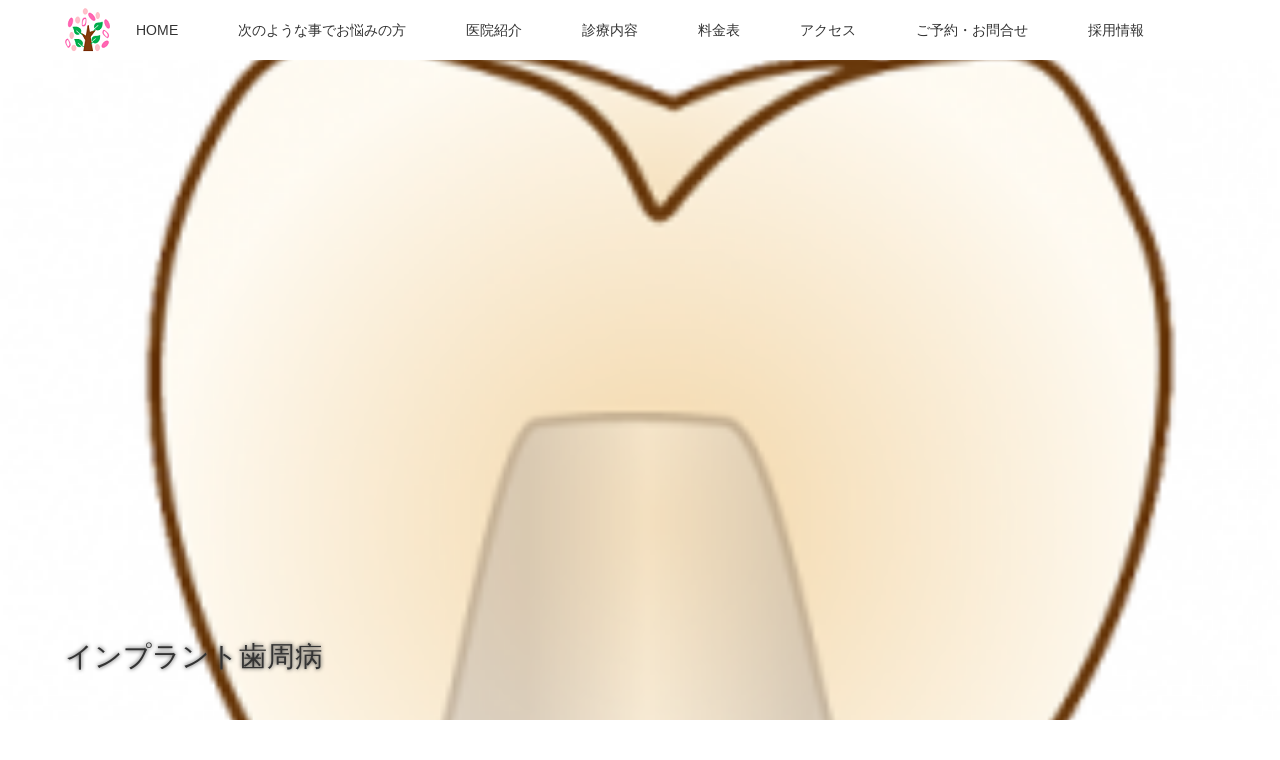

--- FILE ---
content_type: text/html; charset=UTF-8
request_url: https://nagayama-shika.com/implants-dentures/%E3%82%A4%E3%83%B3%E3%83%97%E3%83%A9%E3%83%B3%E3%83%88%E6%AD%AF%E5%91%A8%E7%97%85-2/
body_size: 24186
content:
<!DOCTYPE html><html class="pc" dir="ltr" lang="ja"
 prefix="og: https://ogp.me/ns#" ><head><meta charset="UTF-8"> <!--[if IE]><meta http-equiv="X-UA-Compatible" content="IE=edge"><![endif]--><meta name="viewport" content="width=device-width"><meta name="description" content="..."><link rel="pingback" href="https://nagayama-shika.com/hp3/xmlrpc.php"><link media="all" href="https://nagayama-shika.com/hp3/wp-content/cache/autoptimize/css/autoptimize_32b45538e8bf9f4435621cf3ed6a9b3f.css" rel="stylesheet" /><link media="screen and (max-width:770px)" href="https://nagayama-shika.com/hp3/wp-content/cache/autoptimize/css/autoptimize_0b8264f2e893d58e10a797f1ff909b80.css" rel="stylesheet" /><title>インプラント歯周病 | 永山歯科</title><meta name="robots" content="max-image-preview:large" /><meta name="google-site-verification" content="utHF4-kTYKPYPgOx8SHSfpx5RavkNqP8FdAa4j9HZ0E" /><link rel="canonical" href="https://nagayama-shika.com/implants-dentures/%e3%82%a4%e3%83%b3%e3%83%97%e3%83%a9%e3%83%b3%e3%83%88%e6%ad%af%e5%91%a8%e7%97%85-2/" /><meta name="generator" content="All in One SEO (AIOSEO) 4.3.7" /><meta property="og:locale" content="ja_JP" /><meta property="og:site_name" content="永山歯科 | 松山市北梅本の歯医者" /><meta property="og:type" content="article" /><meta property="og:title" content="インプラント歯周病 | 永山歯科" /><meta property="og:url" content="https://nagayama-shika.com/implants-dentures/%e3%82%a4%e3%83%b3%e3%83%97%e3%83%a9%e3%83%b3%e3%83%88%e6%ad%af%e5%91%a8%e7%97%85-2/" /><meta property="article:published_time" content="2020-06-30T00:25:41+00:00" /><meta property="article:modified_time" content="2020-06-30T00:25:41+00:00" /><meta name="twitter:card" content="summary" /><meta name="twitter:title" content="インプラント歯周病 | 永山歯科" /> <script type="application/ld+json" class="aioseo-schema">{"@context":"https:\/\/schema.org","@graph":[{"@type":"BreadcrumbList","@id":"https:\/\/nagayama-shika.com\/implants-dentures\/%e3%82%a4%e3%83%b3%e3%83%97%e3%83%a9%e3%83%b3%e3%83%88%e6%ad%af%e5%91%a8%e7%97%85-2\/#breadcrumblist","itemListElement":[{"@type":"ListItem","@id":"https:\/\/nagayama-shika.com\/#listItem","position":1,"item":{"@type":"WebPage","@id":"https:\/\/nagayama-shika.com\/","name":"\u30db\u30fc\u30e0","description":"\u677e\u5c71\u5e02\u5317\u6885\u672c\u306e\u6b6f\u533b\u8005","url":"https:\/\/nagayama-shika.com\/"},"nextItem":"https:\/\/nagayama-shika.com\/implants-dentures\/%e3%82%a4%e3%83%b3%e3%83%97%e3%83%a9%e3%83%b3%e3%83%88%e6%ad%af%e5%91%a8%e7%97%85-2\/#listItem"},{"@type":"ListItem","@id":"https:\/\/nagayama-shika.com\/implants-dentures\/%e3%82%a4%e3%83%b3%e3%83%97%e3%83%a9%e3%83%b3%e3%83%88%e6%ad%af%e5%91%a8%e7%97%85-2\/#listItem","position":2,"item":{"@type":"WebPage","@id":"https:\/\/nagayama-shika.com\/implants-dentures\/%e3%82%a4%e3%83%b3%e3%83%97%e3%83%a9%e3%83%b3%e3%83%88%e6%ad%af%e5%91%a8%e7%97%85-2\/","name":"\u30a4\u30f3\u30d7\u30e9\u30f3\u30c8\u6b6f\u5468\u75c5","url":"https:\/\/nagayama-shika.com\/implants-dentures\/%e3%82%a4%e3%83%b3%e3%83%97%e3%83%a9%e3%83%b3%e3%83%88%e6%ad%af%e5%91%a8%e7%97%85-2\/"},"previousItem":"https:\/\/nagayama-shika.com\/#listItem"}]},{"@type":"ItemPage","@id":"https:\/\/nagayama-shika.com\/implants-dentures\/%e3%82%a4%e3%83%b3%e3%83%97%e3%83%a9%e3%83%b3%e3%83%88%e6%ad%af%e5%91%a8%e7%97%85-2\/#itempage","url":"https:\/\/nagayama-shika.com\/implants-dentures\/%e3%82%a4%e3%83%b3%e3%83%97%e3%83%a9%e3%83%b3%e3%83%88%e6%ad%af%e5%91%a8%e7%97%85-2\/","name":"\u30a4\u30f3\u30d7\u30e9\u30f3\u30c8\u6b6f\u5468\u75c5 | \u6c38\u5c71\u6b6f\u79d1","inLanguage":"ja","isPartOf":{"@id":"https:\/\/nagayama-shika.com\/#website"},"breadcrumb":{"@id":"https:\/\/nagayama-shika.com\/implants-dentures\/%e3%82%a4%e3%83%b3%e3%83%97%e3%83%a9%e3%83%b3%e3%83%88%e6%ad%af%e5%91%a8%e7%97%85-2\/#breadcrumblist"},"datePublished":"2020-06-30T00:25:41+09:00","dateModified":"2020-06-30T00:25:41+09:00"},{"@type":"Organization","@id":"https:\/\/nagayama-shika.com\/#organization","name":"\u6c38\u5c71\u6b6f\u79d1","url":"https:\/\/nagayama-shika.com\/"},{"@type":"WebSite","@id":"https:\/\/nagayama-shika.com\/#website","url":"https:\/\/nagayama-shika.com\/","name":"\u6c38\u5c71\u6b6f\u79d1","description":"\u677e\u5c71\u5e02\u5317\u6885\u672c\u306e\u6b6f\u533b\u8005","inLanguage":"ja","publisher":{"@id":"https:\/\/nagayama-shika.com\/#organization"}}]}</script> <script type="text/javascript" >window.ga=window.ga||function(){(ga.q=ga.q||[]).push(arguments)};ga.l=+new Date;
			ga('create', "UA-171521239-1", 'auto');
			ga('send', 'pageview');</script> <script async src="https://www.google-analytics.com/analytics.js"></script> <link rel='dns-prefetch' href='//s.w.org' /><link rel="alternate" type="application/rss+xml" title="永山歯科 &raquo; フィード" href="https://nagayama-shika.com/feed/" /><link rel="alternate" type="application/rss+xml" title="永山歯科 &raquo; コメントフィード" href="https://nagayama-shika.com/comments/feed/" /><link rel="alternate" type="application/rss+xml" title="永山歯科 &raquo; インプラント歯周病 のコメントのフィード" href="https://nagayama-shika.com/implants-dentures/%e3%82%a4%e3%83%b3%e3%83%97%e3%83%a9%e3%83%b3%e3%83%88%e6%ad%af%e5%91%a8%e7%97%85-2/feed/" /> <script type='text/javascript' src='https://nagayama-shika.com/hp3/wp-includes/js/jquery/jquery.js?ver=1.12.4-wp'></script> <link rel='https://api.w.org/' href='https://nagayama-shika.com/wp-json/' /><link rel='shortlink' href='https://nagayama-shika.com/?p=884' /><link rel="alternate" type="application/json+oembed" href="https://nagayama-shika.com/wp-json/oembed/1.0/embed?url=https%3A%2F%2Fnagayama-shika.com%2Fimplants-dentures%2F%25e3%2582%25a4%25e3%2583%25b3%25e3%2583%2597%25e3%2583%25a9%25e3%2583%25b3%25e3%2583%2588%25e6%25ad%25af%25e5%2591%25a8%25e7%2597%2585-2%2F" /><link rel="alternate" type="text/xml+oembed" href="https://nagayama-shika.com/wp-json/oembed/1.0/embed?url=https%3A%2F%2Fnagayama-shika.com%2Fimplants-dentures%2F%25e3%2582%25a4%25e3%2583%25b3%25e3%2583%2597%25e3%2583%25a9%25e3%2583%25b3%25e3%2583%2588%25e6%25ad%25af%25e5%2591%25a8%25e7%2597%2585-2%2F&#038;format=xml" /> <script type="text/javascript">jQuery(document).ready(function($){
  $('a').not('a[href^="#"], a[href^="tel"], [href^="javascript:void(0);"], a[target="_blank"]').click(function(){
    var pass = $(this).attr("href");
    $('body').fadeOut();
    setTimeout(function(){
      location.href = pass;
    },300);
    return false;
  });
});</script> <link rel="icon" href="https://nagayama-shika.com/hp3/wp-content/uploads/2020/06/cropped-ロゴ９-32x32.png" sizes="32x32" /><link rel="icon" href="https://nagayama-shika.com/hp3/wp-content/uploads/2020/06/cropped-ロゴ９-192x192.png" sizes="192x192" /><link rel="apple-touch-icon" href="https://nagayama-shika.com/hp3/wp-content/uploads/2020/06/cropped-ロゴ９-180x180.png" /><meta name="msapplication-TileImage" content="https://nagayama-shika.com/hp3/wp-content/uploads/2020/06/cropped-ロゴ９-270x270.png" />  <script async src="https://www.googletagmanager.com/gtag/js?id=UA-171521239-1"></script> </head><body id="body" class="attachment attachment-template-default attachmentid-884 attachment-png not_home fix_top"><div id="site_loader_overlay"><div id="site_loader_spinner"></div></div><div id="header"><div id="header_top"><div id="header_logo"><div id="logo_image"><h1 class="logo"> <a href="https://nagayama-shika.com/" title="永山歯科" data-label="永山歯科"><img class="h_logo" src="https://nagayama-shika.com/hp3/wp-content/uploads/2020/07/ロゴnw1.png?1769947833" alt="永山歯科" title="永山歯科" /></a></h1></div></div></div><div id="header_bottom"> <a href="#" class="menu_button"><span>menu</span></a><div id="logo_image_fixed"><p class="logo"><a href="https://nagayama-shika.com/" title="永山歯科"><img class="s_logo" src="https://nagayama-shika.com/hp3/wp-content/uploads/2020/06/ロゴ９.png?1769947833" alt="永山歯科" title="永山歯科" /></a></p></div><div id="global_menu"><ul id="menu-%e3%83%a1%e3%83%8b%e3%83%a5%e3%83%bc" class="menu"><li id="menu-item-32" class="menu-item menu-item-type-post_type menu-item-object-page menu-item-home menu-item-32"><a href="https://nagayama-shika.com/">HOME</a></li><li id="menu-item-230" class="menu-item menu-item-type-taxonomy menu-item-object-category menu-item-230"><a href="https://nagayama-shika.com/category/for-those-who-are-worried/">次のような事でお悩みの方</a></li><li id="menu-item-102" class="menu-item menu-item-type-post_type menu-item-object-page menu-item-has-children menu-item-102"><a href="https://nagayama-shika.com/dental-introduction/">医院紹介</a><ul class="sub-menu"><li id="menu-item-624" class="menu-item menu-item-type-post_type menu-item-object-page menu-item-624"><a href="https://nagayama-shika.com/introduction-of-director/">院長紹介</a></li></ul></li><li id="menu-item-270" class="menu-item menu-item-type-post_type menu-item-object-page menu-item-has-children menu-item-270"><a href="https://nagayama-shika.com/treatment-content-nagayama/">診療内容</a><ul class="sub-menu"><li id="menu-item-228" class="menu-item menu-item-type-post_type menu-item-object-page menu-item-228"><a href="https://nagayama-shika.com/dental-oral-cavity/">歯科口腔外科</a></li><li id="menu-item-227" class="menu-item menu-item-type-post_type menu-item-object-page menu-item-227"><a href="https://nagayama-shika.com/preventive-dentistry/">予防歯科</a></li><li id="menu-item-226" class="menu-item menu-item-type-post_type menu-item-object-page menu-item-226"><a href="https://nagayama-shika.com/implants-dentures/">インプラント</a></li><li id="menu-item-464" class="menu-item menu-item-type-post_type menu-item-object-page menu-item-464"><a href="https://nagayama-shika.com/general-dentistry/">一般歯科</a></li><li id="menu-item-434" class="menu-item menu-item-type-post_type menu-item-object-page menu-item-434"><a href="https://nagayama-shika.com/pediatric-dentistry/">小児歯科</a></li><li id="menu-item-401" class="menu-item menu-item-type-post_type menu-item-object-page menu-item-401"><a href="https://nagayama-shika.com/periodontal-disease/">歯周病治療</a></li><li id="menu-item-493" class="menu-item menu-item-type-post_type menu-item-object-page menu-item-493"><a href="https://nagayama-shika.com/false-teeth-dentures/">入れ歯・義歯</a></li></ul></li><li id="menu-item-977" class="menu-item menu-item-type-post_type menu-item-object-page menu-item-977"><a href="https://nagayama-shika.com/price-list/">料金表</a></li><li id="menu-item-35" class="menu-item menu-item-type-post_type menu-item-object-page menu-item-35"><a href="https://nagayama-shika.com/access/">アクセス</a></li><li id="menu-item-769" class="menu-item menu-item-type-post_type menu-item-object-page menu-item-769"><a href="https://nagayama-shika.com/web-reservation/">ご予約・お問合せ</a></li><li id="menu-item-585" class="menu-item menu-item-type-post_type menu-item-object-page menu-item-585"><a href="https://nagayama-shika.com/recruitment-information/">採用情報</a></li></ul></div></div></div><div id="main_contents" class="clearfix"><div id="header_image"><div class="image"><img src="https://nagayama-shika.com/hp3/wp-content/uploads/2020/06/インプラント歯周病-e1593476797188.png" title="" alt="" /></div><div class="caption" style="text-shadow:0px 0px 4px #333333; color:#333333; "><h2 class="title rich_font" style="font-size:28px;">インプラント歯周病</h2></div></div><div id="bread_crumb"><ul class="clearfix" itemscope itemtype="http://schema.org/BreadcrumbList"><li itemprop="itemListElement" itemscope itemtype="http://schema.org/ListItem" class="home"><a itemprop="item" href="https://nagayama-shika.com/"><span itemprop="name">ホーム</span></a><meta itemprop="position" content="1" /></li><li itemprop="itemListElement" itemscope itemtype="http://schema.org/ListItem" class="last"><span itemprop="name">インプラント歯周病</span><meta itemprop="position" content="2" /></li></ul></div><div id="main_col" class="clearfix"><div id="left_col"><div id="article"><div class="post_content clearfix"><p class="attachment"><a href='https://nagayama-shika.com/hp3/wp-content/uploads/2020/06/インプラント歯周病-e1593476797188.png'><img width="300" height="294" src="https://nagayama-shika.com/hp3/wp-content/uploads/2020/06/インプラント歯周病-300x294.png" class="attachment-medium size-medium" alt="" srcset="https://nagayama-shika.com/hp3/wp-content/uploads/2020/06/インプラント歯周病-300x294.png 300w, https://nagayama-shika.com/hp3/wp-content/uploads/2020/06/インプラント歯周病-e1593476797188.png 255w" sizes="(max-width: 300px) 100vw, 300px" /></a></p></div></div></div><div id="side_col"><div class="side_widget clearfix styled_post_list1_widget" id="styled_post_list1_widget-4"><h3 class="side_headline"><span>次のような事でお悩みの方へ</span></h3><ol class="styled_post_list1"><li class="clearfix"> <a class="image" href="https://nagayama-shika.com/bad-breath-toothpaste/"><img width="200" height="200" src="https://nagayama-shika.com/hp3/wp-content/uploads/2020/04/女性医者-200x200.jpg" class="attachment-size1 size-size1 wp-post-image" alt="" srcset="https://nagayama-shika.com/hp3/wp-content/uploads/2020/04/女性医者-200x200.jpg 200w, https://nagayama-shika.com/hp3/wp-content/uploads/2020/04/女性医者-150x150.jpg 150w, https://nagayama-shika.com/hp3/wp-content/uploads/2020/04/女性医者-300x300.jpg 300w, https://nagayama-shika.com/hp3/wp-content/uploads/2020/04/女性医者-120x120.jpg 120w" sizes="(max-width: 200px) 100vw, 200px" /></a><div class="info"> <a class="title" href="https://nagayama-shika.com/bad-breath-toothpaste/">口臭・出血・歯のぐらつきが気になる方へ</a></div></li><li class="clearfix"> <a class="image" href="https://nagayama-shika.com/eat-my-teeth/"><img width="200" height="200" src="https://nagayama-shika.com/hp3/wp-content/uploads/2020/04/Z06_4294-1-200x200.jpg" class="attachment-size1 size-size1 wp-post-image" alt="" srcset="https://nagayama-shika.com/hp3/wp-content/uploads/2020/04/Z06_4294-1-200x200.jpg 200w, https://nagayama-shika.com/hp3/wp-content/uploads/2020/04/Z06_4294-1-150x150.jpg 150w, https://nagayama-shika.com/hp3/wp-content/uploads/2020/04/Z06_4294-1-300x300.jpg 300w, https://nagayama-shika.com/hp3/wp-content/uploads/2020/04/Z06_4294-1-120x120.jpg 120w" sizes="(max-width: 200px) 100vw, 200px" /></a><div class="info"> <a class="title" href="https://nagayama-shika.com/eat-my-teeth/">２０年後も自分の歯で食べたい方</a></div></li><li class="clearfix"> <a class="image" href="https://nagayama-shika.com/denture/"><img width="200" height="200" src="https://nagayama-shika.com/hp3/wp-content/uploads/2020/04/Z06_4407-1-200x200.jpg" class="attachment-size1 size-size1 wp-post-image" alt="" srcset="https://nagayama-shika.com/hp3/wp-content/uploads/2020/04/Z06_4407-1-200x200.jpg 200w, https://nagayama-shika.com/hp3/wp-content/uploads/2020/04/Z06_4407-1-150x150.jpg 150w, https://nagayama-shika.com/hp3/wp-content/uploads/2020/04/Z06_4407-1-300x300.jpg 300w, https://nagayama-shika.com/hp3/wp-content/uploads/2020/04/Z06_4407-1-120x120.jpg 120w" sizes="(max-width: 200px) 100vw, 200px" /></a><div class="info"> <a class="title" href="https://nagayama-shika.com/denture/">入れ歯でお肉を食べたい方へ</a></div></li><li class="clearfix"> <a class="image" href="https://nagayama-shika.com/lost-teeth/"><img width="200" height="200" src="https://nagayama-shika.com/hp3/wp-content/uploads/2020/04/accdb8c8d9a084e4915170779db163ad_s-200x200.jpg" class="attachment-size1 size-size1 wp-post-image" alt="" srcset="https://nagayama-shika.com/hp3/wp-content/uploads/2020/04/accdb8c8d9a084e4915170779db163ad_s-200x200.jpg 200w, https://nagayama-shika.com/hp3/wp-content/uploads/2020/04/accdb8c8d9a084e4915170779db163ad_s-150x150.jpg 150w, https://nagayama-shika.com/hp3/wp-content/uploads/2020/04/accdb8c8d9a084e4915170779db163ad_s-300x300.jpg 300w, https://nagayama-shika.com/hp3/wp-content/uploads/2020/04/accdb8c8d9a084e4915170779db163ad_s-120x120.jpg 120w" sizes="(max-width: 200px) 100vw, 200px" /></a><div class="info"> <a class="title" href="https://nagayama-shika.com/lost-teeth/">歯を失った方へ</a></div></li><li class="clearfix"> <a class="image" href="https://nagayama-shika.com/child-teeth/"><img width="200" height="200" src="https://nagayama-shika.com/hp3/wp-content/uploads/2020/04/3520fabbb9aa0702f068c4b832f0cd78_s-200x200.jpg" class="attachment-size1 size-size1 wp-post-image" alt="" srcset="https://nagayama-shika.com/hp3/wp-content/uploads/2020/04/3520fabbb9aa0702f068c4b832f0cd78_s-200x200.jpg 200w, https://nagayama-shika.com/hp3/wp-content/uploads/2020/04/3520fabbb9aa0702f068c4b832f0cd78_s-150x150.jpg 150w, https://nagayama-shika.com/hp3/wp-content/uploads/2020/04/3520fabbb9aa0702f068c4b832f0cd78_s-300x300.jpg 300w, https://nagayama-shika.com/hp3/wp-content/uploads/2020/04/3520fabbb9aa0702f068c4b832f0cd78_s-120x120.jpg 120w" sizes="(max-width: 200px) 100vw, 200px" /></a><div class="info"> <a class="title" href="https://nagayama-shika.com/child-teeth/">お子様の歯並びが気になる方へ</a></div></li><li class="clearfix"> <a class="image" href="https://nagayama-shika.com/childcare/"><img width="200" height="200" src="https://nagayama-shika.com/hp3/wp-content/uploads/2020/04/22442700_s-200x200.jpg" class="attachment-size1 size-size1 wp-post-image" alt="" srcset="https://nagayama-shika.com/hp3/wp-content/uploads/2020/04/22442700_s-200x200.jpg 200w, https://nagayama-shika.com/hp3/wp-content/uploads/2020/04/22442700_s-150x150.jpg 150w, https://nagayama-shika.com/hp3/wp-content/uploads/2020/04/22442700_s-300x300.jpg 300w, https://nagayama-shika.com/hp3/wp-content/uploads/2020/04/22442700_s-120x120.jpg 120w" sizes="(max-width: 200px) 100vw, 200px" /></a><div class="info"> <a class="title" href="https://nagayama-shika.com/childcare/">説明をしっかりして欲しい方へ</a></div></li></ol></div></div></div></div><div id="footer_wrapper"><div id="footer_top"><div id="footer_top_inner"><div id="footer_logo"><div class="logo_area"><p class="logo"><a href="https://nagayama-shika.com/" title="永山歯科"><img class="f_logo" src="https://nagayama-shika.com/hp3/wp-content/uploads/2020/06/フッターロゴ2.png?1769947833" alt="永山歯科" title="永山歯科" /></a></p></div></div><div id="footer_menu" class="clearfix"><div id="footer-menu1" class="footer_menu clearfix"><ul id="menu-%e3%83%95%e3%83%83%e3%82%bf%e3%83%bc%e3%83%a1%e3%83%8b%e3%83%a5%e3%83%bc%ef%bc%91" class="menu"><li id="menu-item-716" class="menu-item menu-item-type-post_type menu-item-object-page menu-item-home menu-item-716"><a href="https://nagayama-shika.com/">HOME</a></li></ul></div><div id="footer-menu2" class="footer_menu clearfix"><ul id="menu-%e3%83%95%e3%83%83%e3%82%bf%e3%83%bc%e3%83%a1%e3%83%8b%e3%83%a5%e3%83%bc%ef%bc%92" class="menu"><li id="menu-item-717" class="menu-item menu-item-type-post_type menu-item-object-page menu-item-717"><a href="https://nagayama-shika.com/dental-introduction/">医院紹介</a></li><li id="menu-item-858" class="menu-item menu-item-type-post_type menu-item-object-page menu-item-858"><a href="https://nagayama-shika.com/introduction-of-director/">院長紹介</a></li><li id="menu-item-733" class="menu-item menu-item-type-taxonomy menu-item-object-category menu-item-733"><a href="https://nagayama-shika.com/category/for-those-who-are-worried/">次のような事でお悩みの方</a></li><li id="menu-item-978" class="menu-item menu-item-type-post_type menu-item-object-page menu-item-978"><a href="https://nagayama-shika.com/price-list/">料金表</a></li><li id="menu-item-811" class="menu-item menu-item-type-post_type menu-item-object-page menu-item-811"><a href="https://nagayama-shika.com/access/">アクセス</a></li></ul></div><div id="footer-menu3" class="footer_menu clearfix"><ul id="menu-%e3%83%95%e3%83%83%e3%82%bf%e3%83%bc%e3%83%a1%e3%83%8b%e3%83%a5%e3%83%bc%ef%bc%93" class="menu"><li id="menu-item-719" class="menu-item menu-item-type-post_type menu-item-object-page menu-item-719"><a href="https://nagayama-shika.com/treatment-content-nagayama/">診療内容</a></li><li id="menu-item-720" class="menu-item menu-item-type-post_type menu-item-object-page menu-item-720"><a href="https://nagayama-shika.com/general-dentistry/">一般歯科</a></li><li id="menu-item-721" class="menu-item menu-item-type-post_type menu-item-object-page menu-item-721"><a href="https://nagayama-shika.com/preventive-dentistry/">予防歯科</a></li><li id="menu-item-722" class="menu-item menu-item-type-post_type menu-item-object-page menu-item-722"><a href="https://nagayama-shika.com/pediatric-dentistry/">小児歯科</a></li></ul></div><div id="footer-menu4" class="footer_menu clearfix"><ul id="menu-%e3%83%95%e3%83%83%e3%82%bf%e3%83%bc%e3%83%a1%e3%83%8b%e3%83%a5%e3%83%bc%ef%bc%94" class="menu"><li id="menu-item-724" class="menu-item menu-item-type-post_type menu-item-object-page menu-item-724"><a href="https://nagayama-shika.com/treatment-content-nagayama/">診療内容</a></li><li id="menu-item-726" class="menu-item menu-item-type-post_type menu-item-object-page menu-item-726"><a href="https://nagayama-shika.com/dental-oral-cavity/">歯科口腔外科</a></li><li id="menu-item-727" class="menu-item menu-item-type-post_type menu-item-object-page menu-item-727"><a href="https://nagayama-shika.com/implants-dentures/">インプラント</a></li><li id="menu-item-728" class="menu-item menu-item-type-post_type menu-item-object-page menu-item-728"><a href="https://nagayama-shika.com/false-teeth-dentures/">入れ歯・義歯</a></li><li id="menu-item-725" class="menu-item menu-item-type-post_type menu-item-object-page menu-item-725"><a href="https://nagayama-shika.com/periodontal-disease/">歯周病治療</a></li></ul></div><div id="footer-menu5" class="footer_menu clearfix"><ul id="menu-%e3%83%95%e3%83%83%e3%82%bf%e3%83%bc%e3%83%a1%e3%83%8b%e3%83%a5%e3%83%bc%ef%bc%95" class="menu"><li id="menu-item-812" class="menu-item menu-item-type-post_type menu-item-object-page menu-item-812"><a href="https://nagayama-shika.com/web-reservation/">ご予約・お問合せ</a></li></ul></div><div id="footer-menu6" class="footer_menu clearfix"><ul id="menu-%e3%83%95%e3%83%83%e3%82%bf%e3%83%bc%e3%83%a1%e3%83%8b%e3%83%a5%e3%83%bc%ef%bc%96" class="menu"><li id="menu-item-814" class="menu-item menu-item-type-post_type menu-item-object-page menu-item-814"><a href="https://nagayama-shika.com/recruitment-information/">採用情報</a></li></ul></div></div></div></div><p id="footer_address"><span class="mr10">永山歯科（Nagayama Dental Clinic）</span>〒791-0242 愛媛県松山市北梅本町 666-1<span class="ml10">089-960-1825</span></p><div id="footer_bottom"><div id="footer_bottom_inner" class="clearfix"><ul class="clearfix" id="footer_social_link"><li class="rss"><a class="target_blank" href="https://nagayama-shika.com/feed/">RSS</a></li></ul><p id="copyright">Copyright &copy;&nbsp; <a href="https://nagayama-shika.com/">永山歯科</a></p></div></div></div><div id="return_top"> <a href="#body"><span>PAGE TOP</span></a></div> <script>jQuery(window).bind("unload",function(){});

 jQuery(document).ready(function($){

  function after_load() {
   $('#site_loader_spinner').delay(300).addClass('fade_out');
   $('#site_loader_overlay').delay(600).addClass('fade_out');
   $('#site_loader_spinner').delay(600).fadeOut(100);
   $('#site_loader_overlay').delay(900).fadeOut(100);
        }


  $(window).load(function () {
    after_load();
  });
 
  $(function(){
    setTimeout(function(){
      if( $('#site_loader_overlay').is(':visible') ) {
        after_load();
      }
    }, 3000);
  });

 });</script> <script type='text/javascript'>var wpcf7 = {"apiSettings":{"root":"https:\/\/nagayama-shika.com\/wp-json\/contact-form-7\/v1","namespace":"contact-form-7\/v1"}};</script> <script defer src="https://nagayama-shika.com/hp3/wp-content/cache/autoptimize/js/autoptimize_023d9e0a22845e918eae4bf277399f62.js"></script></body></html>

--- FILE ---
content_type: text/css
request_url: https://nagayama-shika.com/hp3/wp-content/cache/autoptimize/css/autoptimize_0b8264f2e893d58e10a797f1ff909b80.css
body_size: 3936
content:
@charset "utf-8";body{min-width:0}#global_menu_wrap{height:auto;min-width:0;width:100%;background:0 0;border-bottom:none}#header{height:55px;width:100%;background:#fff;position:relative;left:0;top:0;z-index:100;border-bottom:1px solid #ccc;box-shadow:0 1px 4px 0 rgba(0,0,0,.2);margin:0}.mobile .mobile_header_fix #header{position:fixed}.mobile .mobile_header_fix #main_contents{margin-top:56px}.mobile .home.mobile_header_fix #main_contents{margin-top:0}.mobile .mobile_header_fix #header_slider{margin-top:56px}#main_contents{width:auto;margin:0 auto;padding:0}#main_col{width:auto;margin:0;padding:30px 20px;-moz-box-sizing:border-box;-webkit-box-sizing:border-box;-o-box-sizing:border-box;-ms-box-sizing:border-box;box-sizing:border-box}#left_col{width:auto;float:none}#side_col{width:auto;float:none}.page-template-page-noside #main_col,.error404 #main_col{width:auto;float:none;margin:0 auto}.page #main_col{margin-top:15px;padding-top:15px}.page_content_headline{margin:0 0 25px;text-align:center}.page_content_headline h3{font-size:24px;margin:0;line-height:1.5}.page_content_headline .post_content{margin:15px 0 0;text-align:left}.page_content_headline_menu h3{font-size:24px;margin:20px 0;text-align:center}.page_content_image_menu{width:100%;height:auto;margin:25px 0 0}.page_content_image{width:100%;height:auto;display:block;margin:0 0 25px}.page_content2{margin:0 0 20px}.page_content2 .headline{font-size:24px;margin:0 0 10px;line-height:180%;text-align:center}.page_image_list{margin:0 0 60px}.page_image_list li{float:left;width:33.3333%;width:-webkit-calc(100%/3);width:-moz-calc(100%/3);width:calc(100%/3)}.page_image_list li img{display:block;width:100%;height:auto}@media screen and (max-width:500px){.page_image_list{margin:0 0 25px}}.page_content3 .headline{font-size:24px;margin:0 0 10px;line-height:180%}.page_content3 .image{width:40%;height:auto;float:left;margin:0 15px 0 0;width:-webkit-calc(40% - 15px);width:-moz-calc(40% - 15px);width:calc(40% - 15px)}.page_content3_inner .info{width:60%;float:right;padding:0 0 0 15px;position:relative;-moz-box-sizing:border-box;-webkit-box-sizing:border-box;-o-box-sizing:border-box;-ms-box-sizing:border-box;box-sizing:border-box}@media screen and (max-width:500px){.page_content3 .headline{text-align:center}.page_content3 .image{width:100%;height:auto;float:none;margin:0 0 20px}.page_content3_inner .info{width:100%;float:none;padding:0}}.tcd-w_page_menu{margin:0 -20px 0 0;display:-webkit-flex;display:flex;-webkit-flex-wrap:wrap;flex-wrap:wrap}.tcd-w_page_menu li{margin:0 20px 40px 0;width:50%;position:relative;width:-webkit-calc(50% - 20px);width:-moz-calc(50% - 20px);width:calc(50% - 20px)}.tcd-w_page_menu li:last-child{margin-bottom:5px}.tcd-w_page_menu .image{width:100%;height:auto;margin:0 0 20px}.tcd-w_page_menu .name p{font-size:21px;line-height:1.5;margin:0 0 15px;text-align:center}.tcd-w_page_menu .desc{line-height:180%;margin:0 0 25px;font-size:14px}.tcd-w_page_menu .price{background:#f7f2ee;padding:10px;line-height:180%;text-align:center;color:#333;font-size:14px;position:absolute;bottom:0;width:100%;-moz-box-sizing:border-box;-webkit-box-sizing:border-box;-o-box-sizing:border-box;-ms-box-sizing:border-box;box-sizing:border-box}.menu_type2 .tcd-w_page_menu{margin:0;display:block}.menu_type2 .tcd-w_page_menu li{display:block;width:100%;margin:0 0 30px;padding:0}.menu_type2 .tcd-w_page_menu li:last-child{margin-bottom:5px}.menu_type2 .tcd-w_page_menu .image{width:40%;height:auto;float:left;margin:0 15px 0 0;width:-webkit-calc(40% - 15px);width:-moz-calc(40% - 15px);width:calc(40% - 15px)}.menu_type2 .tcd-w_page_menu .info{width:60%;float:left;padding:0 0 0 15px;position:relative;-moz-box-sizing:border-box;-webkit-box-sizing:border-box;-o-box-sizing:border-box;-ms-box-sizing:border-box;box-sizing:border-box}.menu_type2 .tcd-w_page_menu .name p{font-size:21px;line-height:1.5;margin:0 0 15px;text-align:center}.menu_type2 .tcd-w_page_menu .price{position:relative;bottom:auto}@media screen and (max-width:500px){.tcd-w_page_menu{margin:0;display:block}.tcd-w_page_menu li{margin:0 0 30px;display:block;width:100%}.menu_type2 .tcd-w_page_menu .image{width:100%;height:auto;float:none;margin:0 0 20px}.menu_type2 .tcd-w_page_menu .info{width:100%;float:none;padding:0}.tcd-w_page_menu .price{position:relative}}.page_content_image2{width:100%;height:auto;display:block;margin:0 0 5px}.page_image_list2{margin:0 0 40px}.page_image_list2 li{float:left;width:33.3333%;width:-webkit-calc(100%/3);width:-moz-calc(100%/3);width:calc(100%/3)}.page_image_list2 li img{display:block;width:100%;height:auto}.page_content_address{margin:0 0 40px}.page_content_logo{margin:0 auto 20px;display:block}.page_address{text-align:center}.page_google_map iframe{width:100%;height:400px;margin:0 0 30px}.page_google_map2{margin:0 0 30px}.page_google_map2 .dp-google-map{width:100% !important}.page_map_info .post_content{margin:0 0 30px;padding:0;border-bottom:1px dotted #ccc}.page_map_info .post_content.right{margin:0;border:none}#header_slider{width:100%;height:auto;position:relative;min-width:0;margin:0}#header_slider .item{width:100%;height:auto;min-width:0;overflow:hidden}#header_slider .item img{width:100%;height:auto}#header_slider .caption{width:100%;padding:0 20px;top:50%}#header_slider .caption .title{line-height:150%;font-size:20px !important}#header_slider .caption .button{font-size:14px;text-decoration:none;padding:0 20px;height:40px;line-height:40px;display:inline-block;margin:20px 0 0}@media screen and (max-width:500px){#header_slider .item img{width:100%;height:auto}}@media screen and (orientation:landscape){#header_slider .caption .title{font-size:24px !important}#header_slider .caption .button{font-size:16px}}#index_content1_top{display:none}#index_content1_top_inner{width:auto}#index_content1{position:relative;padding:35px 0 0;margin:0 0 30px}#index_content1_inner{width:100%;margin:0 auto;position:relative;z-index:10}.index_box_list{padding:0;display:block}.index_box_list .box{width:100%;margin:0 0 30px;padding:0 20px 30px;position:relative;border-bottom:1px dotted #ccc;-moz-box-sizing:border-box;-webkit-box-sizing:border-box;-o-box-sizing:border-box;-ms-box-sizing:border-box;box-sizing:border-box}.index_box_list .box.box3{margin:0}#index_content1 .index_box_list .image{display:block}.index_box_list .image{width:40%;height:auto;float:left;margin:0 15px 0 0;width:-webkit-calc(40% - 15px);width:-moz-calc(40% - 15px);width:calc(40% - 15px)}.index_box_list .box.box2 .image{float:right;margin:0 0 0 15px}.index_box_list .image img{width:100%;height:auto}.index_box_list .image a:hover img{-webkit-transform:scale(1.2);-moz-transform:scale(1.2);-ms-transform:scale(1.2);-o-transform:scale(1.2);transform:scale(1.2)}.index_box_list .info{width:60%;float:left;padding:0 0 0 15px;position:relative;-moz-box-sizing:border-box;-webkit-box-sizing:border-box;-o-box-sizing:border-box;-ms-box-sizing:border-box;box-sizing:border-box}.index_box_list .no_image .info{float:none;width:100%;padding:0}.index_box_list .headline{font-size:25px;text-align:center}@media screen and (max-width:500px){.index_box_list .box{border:none;padding-bottom:0}.index_box_list .image,.index_box_list .box.box2 .image{float:none;width:100%;margin:0 0 30px}.index_box_list .info{width:100%;float:none;padding:0}}#index_content2{width:auto;margin:0 20px 40px}#index_content2 .image{margin:0 0 25px}#index_content2 .catchphrase .headline{font-size:22px;line-height:1.5;margin:0 0 10px;text-align:left}#index_content2 .catchphrase .desc{font-size:14px;line-height:2.5;margin:0 0 20px}@media screen and (max-width:500px){#index_content2 .catchphrase .desc{text-align:left}}#index_news{width:100%;min-width:0;background:#f9f8f4}#index_news_inner{width:auto;margin:0 auto 25px;padding:25px 20px;position:relative;-moz-box-sizing:border-box;-webkit-box-sizing:border-box;-o-box-sizing:border-box;-ms-box-sizing:border-box;box-sizing:border-box}#index_news_headline_top{display:block;text-align:center;margin:0 0 20px;font-size:30px !important}#index_news_banner{width:auto;float:none;margin:0 0 30px}#index_news_banner .banner1{margin:0 0 30px}#index_news_banner .image{margin:0 auto 10px;display:block;max-width:100%;height:auto}#index_news_banner .desc{text-align:left}#index_news_list{float:none;width:auto;padding:0 0 80px}#index_news_list ol li:last-child{margin-bottom:0}#index_news_list .headline{display:none}#index_news_list .index_archive_link{top:auto;bottom:0;left:0;right:0;margin:auto}#index_blog{width:auto;margin:0;position:relative;padding:0 20px 100px;-moz-box-sizing:border-box;-webkit-box-sizing:border-box;-o-box-sizing:border-box;-ms-box-sizing:border-box;box-sizing:border-box}#index_blog_headline{position:relative;top:0;left:0;text-align:center;margin:0 0 25px;font-size:30px !important}#index_blog_list{font-size:0;margin:0 -20px 0 0}#index_blog_list li,#index_blog_list li:nth-child(3n){display:inline-block;vertical-align:top;width:50%;margin:0 20px 20px 0;width:-webkit-calc(50% - 20px);width:-moz-calc(50% - 20px);width:calc(50% - 20px)}#index_blog_list li .title{font-size:13px;line-height:180%;margin-bottom:0}#index_blog_list li li{width:auto;margin:0;font-size:12px}#index_blog_list li .image{width:100%;height:auto}#index_blog_list li .image img{width:100%;height:auto}#index_blog .index_archive_link{top:auto;bottom:50px;left:0;right:0;margin:auto}@media screen and (max-width:500px){#index_blog_list{margin:0}#index_blog_list li,#index_blog_list li:nth-child(3n){width:100%;display:block;margin:0 0 20px}#index_blog_list li li{width:auto;margin:0;font-size:12px;float:left}}.page_navi{margin:0 0 30px}.page_navi ul{margin:0 auto;font-size:0;text-align:center}.page_navi li{float:none;margin:0 0 8px;display:inline-block}.page_navi a,.page_navi a:hover,.page_navi span{margin:0 -1px 0 0;background:#fff;border:solid 1px #efefef}#previous_next_page{padding:30px 0}#article #previous_next_page{padding-top:15px}#recent_news{margin:0 0 35px}#recent_news li{padding:15px}#recent_news .content{float:none;width:auto}#recent_news .no_image .content{float:none;width:auto}#recent_news .title{font-size:12px}#recent_news .date{padding:0 0 15px 20px;margin:10px 0 0}#header_image{min-width:0;overflow:hidden;margin-top:0}#header_image .caption{width:auto;padding:0 20px;-moz-box-sizing:border-box;-webkit-box-sizing:border-box;-o-box-sizing:border-box;-ms-box-sizing:border-box;box-sizing:border-box}#header_image .caption .title{font-size:32px !important;line-height:160%;top:50%;top:-webkit-calc(50%);top:-moz-calc(50%);top:calc(50%)}#header_image.no_image{height:200px;background:#e5e5e5}@media screen and (max-width:485px){#header_image .caption .title{font-size:28px !important}}#archive_header{margin:0 0 30px}#archive_headline{font-size:28px;margin:25px 0 15px;text-align:center}#category_desc{font-size:13px;line-height:180%;margin:10px 0 0}.pc .home #header_top{width:auto;min-width:0}.pc .home #header_logo{width:auto}.pc #header_logo #logo_text,.pc #header_logo #logo_image{width:auto}.pc .not_home #header_bottom{width:auto}a.menu_button{position:absolute;right:0;z-index:9;border-left:1px solid #ddd;display:inline-block;font-size:11px;color:#333;width:56px;height:56px;line-height:56px;text-decoration:none}a.menu_button span{text-indent:100%;white-space:nowrap;overflow:hidden;display:block}a.menu_button:before{font-family:'design_plus';color:#888;display:block;position:absolute;top:17px;left:19px;font-size:18px;width:24px;height:24px;line-height:24px;-webkit-font-smoothing:antialiased;-moz-osx-font-smoothing:grayscale}a.menu_button:before{content:'\f0c9'}a.menu_button:hover,a.menu_button.active{background:#333}a.menu_button:hover:before,a.menu_button.active:before{color:#fff}#global_menu{display:none;clear:both;width:100%;margin:0;top:56px;position:absolute;z-index:9;box-shadow:1px 2px 1.5px rgba(0,0,0,.1);-moz-box-shadow:1px 2px 1.5px rgba(0,0,0,.1);-webkit-box-shadow:1px 2px 1.5px rgba(0,0,0,.1)}.mobile_header_fix #global_menu{max-height:-webkit-calc(100vh - 55px);max-height:calc(100vh - 55px);overflow-y:auto}#global_menu ul{margin:0}#global_menu ul ul{display:none}#global_menu a{position:relative;display:block;margin:0;padding:0 15px;height:50px;line-height:50px;overflow:hidden;text-decoration:none;color:#fff;background:#333;font-size:13px;-moz-box-sizing:border-box;-webkit-box-sizing:border-box;-o-box-sizing:border-box;-ms-box-sizing:border-box;box-sizing:border-box}#global_menu a:hover{color:#fff}#global_menu ul ul a{padding-left:28px;background:#222}#global_menu ul ul ul a{padding-left:42px;background:#111}#global_menu ul ul ul ul a{padding-left:55px;background:#000}#global_menu li.menu-item-has-children{position:relative}#global_menu .child_menu_button{display:block;position:absolute;text-align:center;width:60px;height:49px;right:0;top:1px;z-index:9;cursor:pointer}#global_menu .child_menu_button .icon:before{content:'+';font-size:13px;color:#aaa;text-align:center;display:block;width:20px;height:20px;line-height:20px;border:1px solid #555;border-radius:100%;position:absolute;left:20px;top:15px}#global_menu .child_menu_button.active .icon:before,#global_menu .child_menu_button:hover .icon:before{color:#fff;border-color:#fff}#global_menu li.menu-item-has-children.open>.child_menu_button .icon:before{content:'-'}#global_menu li.menu-item-has-children.open>ul{display:block}#logo_text{margin:0 0 0 15px;z-index:10;float:left;text-align:left;width:-webkit-calc(100% - 90px);width:-moz-calc(100% - 90px);width:calc(100% - 90px);overflow:hidden}#logo_text h1{font-weight:400;height:35px;line-height:56px}#logo_text a,#logo_image h1 a{color:#333;text-decoration:none;display:block;-webkit-transition-property:none;-moz-transition-property:none;-o-transition-property:none;transition-property:none}#logo_text a:hover,#logo_image h1 a:hover{text-decoration:underline}#logo_text .desc{display:none}#logo_image{margin:0 0 0 15px;z-index:10;float:left;text-align:left;width:-webkit-calc(100% - 90px);width:-moz-calc(100% - 90px);width:calc(100% - 90px);overflow:hidden}#logo_image h1{font-weight:400;height:55px;line-height:56px}#logo_image h1 img{display:none}#logo_image h1 a:before{content:attr(data-label)}#logo_image_mobile{float:left;margin:0 0 0 15px;font-size:18px;font-weight:400}#logo_image_mobile a{display:block;height:55px;position:relative}#logo_image_mobile img{position:absolute;top:0;bottom:0;margin:auto}#logo_text_fixed,#logo_image_fixed{display:none}#bread_crumb{background:#f2f2f2;margin:0;height:auto;line-height:180%;min-width:0;padding:6px 20px}#bread_crumb ul{width:auto;margin:0 auto}#bread_crumb li.home a:before{top:5px;left:0}#post_image{margin:0 0 30px;padding:0}#post_meta_top{margin-bottom:15px}#post_meta_top li{float:left;margin:0 15px 0 0;font-size:11px}#post_meta_top .date:before{font-size:12px;color:#000}#post_title{margin:10px 0 30px;font-size:21px !important;line-height:130%}.post_content{margin:0}.post_content p{margin-bottom:1em;line-height:1.8}#single_share_top{margin:-5px 0 10px}#single_share_top #share_top1{padding-top:0}#post_meta_bottom{margin:0 0 20px;background:0 0;padding:15px 0}#post_meta_bottom li{display:block;margin:0 0 10px;border:none;font-size:12px;line-height:160%}#post_meta_bottom li:last-child{border:none;margin:0}#post_meta_bottom li.post_category:before{top:0;left:0}#post_meta_bottom li.post_tag:before{top:2px;left:0}#post_meta_bottom li.post_author:before{top:0;left:0}#post_meta_bottom li.post_comment:before{top:0;left:0}#previous_next_post{margin:0 0 30px 0!important;display:flex}.single-news #previous_next_post{margin:0 !important}#previous_next_post .prev_post,#previous_next_post .next_post{float:none;width:100%}#previous_next_post .next_post{float:none}#previous_next_post a{padding:0 20px;height:50px;line-height:50px;text-align:center}#previous_next_post .title{line-height:inherit;margin:0}#previous_next_post a .title:before{font-family:'design_plus';color:#aaa;font-size:14px;display:block;position:absolute;-webkit-font-smoothing:antialiased;-moz-osx-font-smoothing:grayscale}#previous_next_post .prev_post a .title:before{content:'\e90f';top:0;left:15px}#previous_next_post .next_post a .title:before{content:'\e910';top:0;right:15px}#previous_next_post a:hover:before{font-family:'design_plus';color:#333;font-size:30px;display:none;position:absolute;top:68px;left:62px;z-index:10;-webkit-font-smoothing:antialiased;-moz-osx-font-smoothing:grayscale}#previous_next_post .prev_post a:hover:before{content:'\e90f';left:59px}#previous_next_post .next_post a:hover:before{content:'\e910'}#single_banner_area{margin:0 0 15px;text-align:center}#single_banner_area .single_banner_left{float:none;padding:0 0 15px;margin:0 auto}#single_banner_area .single_banner_right{float:none;padding:0 0 15px;margin:0 auto}#single_banner_area img{max-width:100%;height:auto;display:inline}#single_banner_area_bottom{margin:-20px 0 0;text-align:center}#single_banner_area_bottom .single_banner_left{float:none;padding:0 0 15px;margin:0 auto}#single_banner_area_bottom .single_banner_right{float:none;padding:0;margin:0 auto}#single_banner_area_bottom img{max-width:100%;height:auto;display:inline}#single_banner_area2{margin:0 0 15px;text-align:center}#single_banner_area2 .single_banner_left{float:none;padding:0 0 15px;margin:0 auto}#single_banner_area2 .single_banner_right{float:none;padding:0 0 5px;margin:0 auto}#single_banner_area2 img{max-width:100%;height:auto;display:inline}#related_post .headline{margin:0 0 15px;height:40px;line-height:40px;color:#fff}#related_post ol{margin:0 -15px 20px 0}#related_post li,#related_post li:nth-child(3n){width:50%;margin:0 15px 15px 0;float:none;display:inline-block;vertical-align:top;width:-webkit-calc(50% - 15px);width:-moz-calc(50% - 15px);width:calc(50% - 15px)}#comment_headline{margin:0 0 15px}#comment_area,#trackback_area{margin:15px 0 0}#comment_header{position:relative;margin:0 0 15px}#comment_header ul{margin:0}#comment_header ul li.comment_switch_active a:after,#comment_header #comment_closed p:after{display:none}@media screen and (max-width:500px){#comment_header ul li{float:none;text-align:center;margin:0;width:100%}}.comment{padding:10px 10px 0}.comment-meta-left{float:left;width:100%}.comment_form_wrapper{border:1px solid #ccc;margin:0 0 25px;padding:15px;background:#fff}#footer_wrapper{position:relative}#footer_top{min-width:0;margin-top:25px}#footer_top_inner{width:100%;margin:0 auto;padding:30px 0 20px;text-align:center}#footer_logo{margin:0 0 30px}@media only screen and (max-width:767px){#footer_menu{margin:0 20px 30px;box-sizing:border-box;display:-webkit-box;display:-webkit-flex;display:-ms-flexbox;display:flex;-webkit-flex-wrap:wrap;-ms-flex-wrap:wrap;flex-wrap:wrap}.footer_menu{display:block;border:none;background:0 0;width:calc(50% - 5px);margin:0 0 30px}.footer_menu:nth-of-type(even){margin-left:10px}.footer_menu li{text-align:left;margin:0;font-size:12px;line-height:160%}.footer_menu a{padding:5px 20px;text-decoration:none}.footer_menu a:hover{background:#333;text-decoration:none !important;color:#fff}.footer_menu li:first-child{margin:0}}#footer_menu_bottom{text-align:left;margin:25px 0 0}#footer_menu_bottom li{display:block;font-size:12px;float:left;width:50%;line-height:160%}#footer_menu_bottom li a,#footer_menu_bottom li:last-child a{display:block;border:none;padding:15px 20px;margin:0;border-top:1px dotted #ccc}#footer_menu_bottom li a:hover{text-decoration:none;color:#fff}@media screen and (max-width:500px){#footer_menu_bottom li{width:100%;float:none}}#footer_address{min-width:0;margin:0 auto;height:auto;line-height:180%;padding:20px 20px 15px;font-size:12px;-moz-box-sizing:border-box;-webkit-box-sizing:border-box;-o-box-sizing:border-box;-ms-box-sizing:border-box;box-sizing:border-box;color:#666}#footer_address .footer_shopname{font-size:16px}#footer_address .footer_address{font-size:12px}#footer_address .footer_phonenumber{font-size:12px}#footer_bottom{background:#000;width:100%;min-width:0;height:auto;position:relative}#footer_bottom_inner{width:100%;margin:0 auto;height:auto;position:relative;padding:10px 20px;-moz-box-sizing:border-box;-webkit-box-sizing:border-box;-o-box-sizing:border-box;-ms-box-sizing:border-box;box-sizing:border-box}#footer_social_link{position:relative;top:0;text-align:center}#footer_social_link li{display:inline-block;float:none;margin:0 5px 0 0;position:relative}#copyright{position:relative;right:0;top:0;font-size:12px;color:#fff;text-align:center;padding:10px}#copyright a{color:#fff}.user_sns{margin:10px 0 0}#return_top{right:0;bottom:0}#return_top a{height:50px;width:50px;border-radius:0}#return_top a:before{top:16px;left:18px}.side_widget{margin:0 0 25px;font-size:12px;position:relative}.side_widget:last-child,.side_widget:only-child{margin:0}.widget_search #search-box,.widget_search #s,.side_widget.google_search #s{width:75%;height:40px;margin:0 0 5px}.widget_search #search-btn input,.widget_search #searchsubmit,.side_widget.google_search #searchsubmit{width:25%}

--- FILE ---
content_type: text/plain
request_url: https://www.google-analytics.com/j/collect?v=1&_v=j102&a=2045552377&t=pageview&_s=1&dl=https%3A%2F%2Fnagayama-shika.com%2Fimplants-dentures%2F%25E3%2582%25A4%25E3%2583%25B3%25E3%2583%2597%25E3%2583%25A9%25E3%2583%25B3%25E3%2583%2588%25E6%25AD%25AF%25E5%2591%25A8%25E7%2597%2585-2%2F&ul=en-us%40posix&dt=%E3%82%A4%E3%83%B3%E3%83%97%E3%83%A9%E3%83%B3%E3%83%88%E6%AD%AF%E5%91%A8%E7%97%85%20%7C%20%E6%B0%B8%E5%B1%B1%E6%AD%AF%E7%A7%91&sr=1280x720&vp=1280x720&_u=IEBAAEABAAAAACAAI~&jid=1921422839&gjid=111895835&cid=2073823715.1769947834&tid=UA-171521239-1&_gid=2138103434.1769947834&_r=1&_slc=1&z=842119576
body_size: -451
content:
2,cG-D72BZ2DS4G